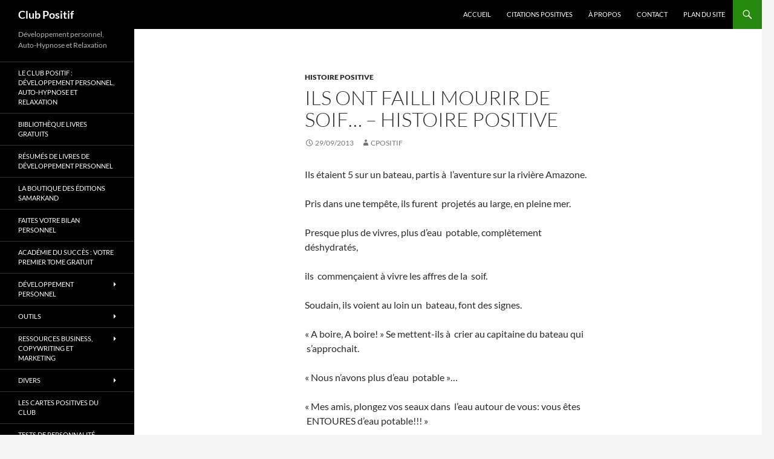

--- FILE ---
content_type: text/html; charset=UTF-8
request_url: https://cpositif.com/ils-ont-failli-mourir-de-soif-histoire-positive/
body_size: 9892
content:
<!DOCTYPE html>
<html lang="fr-FR">
<head>
	<meta charset="UTF-8">
	<meta name="viewport" content="width=device-width, initial-scale=1.0">
	<title>Ils ont failli mourir de soif&#8230;  &#8211; Histoire Positive | Club Positif</title>
	<link rel="profile" href="https://gmpg.org/xfn/11">
	<link rel="pingback" href="https://cpositif.com/xmlrpc.php">
	<meta name='robots' content='max-image-preview:large' />
	<style>img:is([sizes="auto" i], [sizes^="auto," i]) { contain-intrinsic-size: 3000px 1500px }</style>
	<link rel='dns-prefetch' href='//stats.wp.com' />
<link rel="alternate" type="application/rss+xml" title="Club Positif &raquo; Flux" href="https://cpositif.com/feed/" />
<link rel="alternate" type="application/rss+xml" title="Club Positif &raquo; Flux des commentaires" href="https://cpositif.com/comments/feed/" />
<script>
window._wpemojiSettings = {"baseUrl":"https:\/\/s.w.org\/images\/core\/emoji\/15.0.3\/72x72\/","ext":".png","svgUrl":"https:\/\/s.w.org\/images\/core\/emoji\/15.0.3\/svg\/","svgExt":".svg","source":{"concatemoji":"https:\/\/cpositif.com\/wp-includes\/js\/wp-emoji-release.min.js?ver=6.7.4"}};
/*! This file is auto-generated */
!function(i,n){var o,s,e;function c(e){try{var t={supportTests:e,timestamp:(new Date).valueOf()};sessionStorage.setItem(o,JSON.stringify(t))}catch(e){}}function p(e,t,n){e.clearRect(0,0,e.canvas.width,e.canvas.height),e.fillText(t,0,0);var t=new Uint32Array(e.getImageData(0,0,e.canvas.width,e.canvas.height).data),r=(e.clearRect(0,0,e.canvas.width,e.canvas.height),e.fillText(n,0,0),new Uint32Array(e.getImageData(0,0,e.canvas.width,e.canvas.height).data));return t.every(function(e,t){return e===r[t]})}function u(e,t,n){switch(t){case"flag":return n(e,"\ud83c\udff3\ufe0f\u200d\u26a7\ufe0f","\ud83c\udff3\ufe0f\u200b\u26a7\ufe0f")?!1:!n(e,"\ud83c\uddfa\ud83c\uddf3","\ud83c\uddfa\u200b\ud83c\uddf3")&&!n(e,"\ud83c\udff4\udb40\udc67\udb40\udc62\udb40\udc65\udb40\udc6e\udb40\udc67\udb40\udc7f","\ud83c\udff4\u200b\udb40\udc67\u200b\udb40\udc62\u200b\udb40\udc65\u200b\udb40\udc6e\u200b\udb40\udc67\u200b\udb40\udc7f");case"emoji":return!n(e,"\ud83d\udc26\u200d\u2b1b","\ud83d\udc26\u200b\u2b1b")}return!1}function f(e,t,n){var r="undefined"!=typeof WorkerGlobalScope&&self instanceof WorkerGlobalScope?new OffscreenCanvas(300,150):i.createElement("canvas"),a=r.getContext("2d",{willReadFrequently:!0}),o=(a.textBaseline="top",a.font="600 32px Arial",{});return e.forEach(function(e){o[e]=t(a,e,n)}),o}function t(e){var t=i.createElement("script");t.src=e,t.defer=!0,i.head.appendChild(t)}"undefined"!=typeof Promise&&(o="wpEmojiSettingsSupports",s=["flag","emoji"],n.supports={everything:!0,everythingExceptFlag:!0},e=new Promise(function(e){i.addEventListener("DOMContentLoaded",e,{once:!0})}),new Promise(function(t){var n=function(){try{var e=JSON.parse(sessionStorage.getItem(o));if("object"==typeof e&&"number"==typeof e.timestamp&&(new Date).valueOf()<e.timestamp+604800&&"object"==typeof e.supportTests)return e.supportTests}catch(e){}return null}();if(!n){if("undefined"!=typeof Worker&&"undefined"!=typeof OffscreenCanvas&&"undefined"!=typeof URL&&URL.createObjectURL&&"undefined"!=typeof Blob)try{var e="postMessage("+f.toString()+"("+[JSON.stringify(s),u.toString(),p.toString()].join(",")+"));",r=new Blob([e],{type:"text/javascript"}),a=new Worker(URL.createObjectURL(r),{name:"wpTestEmojiSupports"});return void(a.onmessage=function(e){c(n=e.data),a.terminate(),t(n)})}catch(e){}c(n=f(s,u,p))}t(n)}).then(function(e){for(var t in e)n.supports[t]=e[t],n.supports.everything=n.supports.everything&&n.supports[t],"flag"!==t&&(n.supports.everythingExceptFlag=n.supports.everythingExceptFlag&&n.supports[t]);n.supports.everythingExceptFlag=n.supports.everythingExceptFlag&&!n.supports.flag,n.DOMReady=!1,n.readyCallback=function(){n.DOMReady=!0}}).then(function(){return e}).then(function(){var e;n.supports.everything||(n.readyCallback(),(e=n.source||{}).concatemoji?t(e.concatemoji):e.wpemoji&&e.twemoji&&(t(e.twemoji),t(e.wpemoji)))}))}((window,document),window._wpemojiSettings);
</script>
<link rel='stylesheet' id='twentyfourteen-jetpack-css' href='https://cpositif.com/wp-content/plugins/jetpack/modules/theme-tools/compat/twentyfourteen.css?ver=15.3.1' media='all' />
<link rel='stylesheet' id='jetpack_related-posts-css' href='https://cpositif.com/wp-content/plugins/jetpack/modules/related-posts/related-posts.css?ver=20240116' media='all' />
<style id='wp-emoji-styles-inline-css'>

	img.wp-smiley, img.emoji {
		display: inline !important;
		border: none !important;
		box-shadow: none !important;
		height: 1em !important;
		width: 1em !important;
		margin: 0 0.07em !important;
		vertical-align: -0.1em !important;
		background: none !important;
		padding: 0 !important;
	}
</style>
<link rel='stylesheet' id='wp-block-library-css' href='https://cpositif.com/wp-includes/css/dist/block-library/style.min.css?ver=6.7.4' media='all' />
<style id='wp-block-library-theme-inline-css'>
.wp-block-audio :where(figcaption){color:#555;font-size:13px;text-align:center}.is-dark-theme .wp-block-audio :where(figcaption){color:#ffffffa6}.wp-block-audio{margin:0 0 1em}.wp-block-code{border:1px solid #ccc;border-radius:4px;font-family:Menlo,Consolas,monaco,monospace;padding:.8em 1em}.wp-block-embed :where(figcaption){color:#555;font-size:13px;text-align:center}.is-dark-theme .wp-block-embed :where(figcaption){color:#ffffffa6}.wp-block-embed{margin:0 0 1em}.blocks-gallery-caption{color:#555;font-size:13px;text-align:center}.is-dark-theme .blocks-gallery-caption{color:#ffffffa6}:root :where(.wp-block-image figcaption){color:#555;font-size:13px;text-align:center}.is-dark-theme :root :where(.wp-block-image figcaption){color:#ffffffa6}.wp-block-image{margin:0 0 1em}.wp-block-pullquote{border-bottom:4px solid;border-top:4px solid;color:currentColor;margin-bottom:1.75em}.wp-block-pullquote cite,.wp-block-pullquote footer,.wp-block-pullquote__citation{color:currentColor;font-size:.8125em;font-style:normal;text-transform:uppercase}.wp-block-quote{border-left:.25em solid;margin:0 0 1.75em;padding-left:1em}.wp-block-quote cite,.wp-block-quote footer{color:currentColor;font-size:.8125em;font-style:normal;position:relative}.wp-block-quote:where(.has-text-align-right){border-left:none;border-right:.25em solid;padding-left:0;padding-right:1em}.wp-block-quote:where(.has-text-align-center){border:none;padding-left:0}.wp-block-quote.is-large,.wp-block-quote.is-style-large,.wp-block-quote:where(.is-style-plain){border:none}.wp-block-search .wp-block-search__label{font-weight:700}.wp-block-search__button{border:1px solid #ccc;padding:.375em .625em}:where(.wp-block-group.has-background){padding:1.25em 2.375em}.wp-block-separator.has-css-opacity{opacity:.4}.wp-block-separator{border:none;border-bottom:2px solid;margin-left:auto;margin-right:auto}.wp-block-separator.has-alpha-channel-opacity{opacity:1}.wp-block-separator:not(.is-style-wide):not(.is-style-dots){width:100px}.wp-block-separator.has-background:not(.is-style-dots){border-bottom:none;height:1px}.wp-block-separator.has-background:not(.is-style-wide):not(.is-style-dots){height:2px}.wp-block-table{margin:0 0 1em}.wp-block-table td,.wp-block-table th{word-break:normal}.wp-block-table :where(figcaption){color:#555;font-size:13px;text-align:center}.is-dark-theme .wp-block-table :where(figcaption){color:#ffffffa6}.wp-block-video :where(figcaption){color:#555;font-size:13px;text-align:center}.is-dark-theme .wp-block-video :where(figcaption){color:#ffffffa6}.wp-block-video{margin:0 0 1em}:root :where(.wp-block-template-part.has-background){margin-bottom:0;margin-top:0;padding:1.25em 2.375em}
</style>
<link rel='stylesheet' id='mediaelement-css' href='https://cpositif.com/wp-includes/js/mediaelement/mediaelementplayer-legacy.min.css?ver=4.2.17' media='all' />
<link rel='stylesheet' id='wp-mediaelement-css' href='https://cpositif.com/wp-includes/js/mediaelement/wp-mediaelement.min.css?ver=6.7.4' media='all' />
<style id='jetpack-sharing-buttons-style-inline-css'>
.jetpack-sharing-buttons__services-list{display:flex;flex-direction:row;flex-wrap:wrap;gap:0;list-style-type:none;margin:5px;padding:0}.jetpack-sharing-buttons__services-list.has-small-icon-size{font-size:12px}.jetpack-sharing-buttons__services-list.has-normal-icon-size{font-size:16px}.jetpack-sharing-buttons__services-list.has-large-icon-size{font-size:24px}.jetpack-sharing-buttons__services-list.has-huge-icon-size{font-size:36px}@media print{.jetpack-sharing-buttons__services-list{display:none!important}}.editor-styles-wrapper .wp-block-jetpack-sharing-buttons{gap:0;padding-inline-start:0}ul.jetpack-sharing-buttons__services-list.has-background{padding:1.25em 2.375em}
</style>
<style id='classic-theme-styles-inline-css'>
/*! This file is auto-generated */
.wp-block-button__link{color:#fff;background-color:#32373c;border-radius:9999px;box-shadow:none;text-decoration:none;padding:calc(.667em + 2px) calc(1.333em + 2px);font-size:1.125em}.wp-block-file__button{background:#32373c;color:#fff;text-decoration:none}
</style>
<style id='global-styles-inline-css'>
:root{--wp--preset--aspect-ratio--square: 1;--wp--preset--aspect-ratio--4-3: 4/3;--wp--preset--aspect-ratio--3-4: 3/4;--wp--preset--aspect-ratio--3-2: 3/2;--wp--preset--aspect-ratio--2-3: 2/3;--wp--preset--aspect-ratio--16-9: 16/9;--wp--preset--aspect-ratio--9-16: 9/16;--wp--preset--color--black: #000;--wp--preset--color--cyan-bluish-gray: #abb8c3;--wp--preset--color--white: #fff;--wp--preset--color--pale-pink: #f78da7;--wp--preset--color--vivid-red: #cf2e2e;--wp--preset--color--luminous-vivid-orange: #ff6900;--wp--preset--color--luminous-vivid-amber: #fcb900;--wp--preset--color--light-green-cyan: #7bdcb5;--wp--preset--color--vivid-green-cyan: #00d084;--wp--preset--color--pale-cyan-blue: #8ed1fc;--wp--preset--color--vivid-cyan-blue: #0693e3;--wp--preset--color--vivid-purple: #9b51e0;--wp--preset--color--green: #24890d;--wp--preset--color--dark-gray: #2b2b2b;--wp--preset--color--medium-gray: #767676;--wp--preset--color--light-gray: #f5f5f5;--wp--preset--gradient--vivid-cyan-blue-to-vivid-purple: linear-gradient(135deg,rgba(6,147,227,1) 0%,rgb(155,81,224) 100%);--wp--preset--gradient--light-green-cyan-to-vivid-green-cyan: linear-gradient(135deg,rgb(122,220,180) 0%,rgb(0,208,130) 100%);--wp--preset--gradient--luminous-vivid-amber-to-luminous-vivid-orange: linear-gradient(135deg,rgba(252,185,0,1) 0%,rgba(255,105,0,1) 100%);--wp--preset--gradient--luminous-vivid-orange-to-vivid-red: linear-gradient(135deg,rgba(255,105,0,1) 0%,rgb(207,46,46) 100%);--wp--preset--gradient--very-light-gray-to-cyan-bluish-gray: linear-gradient(135deg,rgb(238,238,238) 0%,rgb(169,184,195) 100%);--wp--preset--gradient--cool-to-warm-spectrum: linear-gradient(135deg,rgb(74,234,220) 0%,rgb(151,120,209) 20%,rgb(207,42,186) 40%,rgb(238,44,130) 60%,rgb(251,105,98) 80%,rgb(254,248,76) 100%);--wp--preset--gradient--blush-light-purple: linear-gradient(135deg,rgb(255,206,236) 0%,rgb(152,150,240) 100%);--wp--preset--gradient--blush-bordeaux: linear-gradient(135deg,rgb(254,205,165) 0%,rgb(254,45,45) 50%,rgb(107,0,62) 100%);--wp--preset--gradient--luminous-dusk: linear-gradient(135deg,rgb(255,203,112) 0%,rgb(199,81,192) 50%,rgb(65,88,208) 100%);--wp--preset--gradient--pale-ocean: linear-gradient(135deg,rgb(255,245,203) 0%,rgb(182,227,212) 50%,rgb(51,167,181) 100%);--wp--preset--gradient--electric-grass: linear-gradient(135deg,rgb(202,248,128) 0%,rgb(113,206,126) 100%);--wp--preset--gradient--midnight: linear-gradient(135deg,rgb(2,3,129) 0%,rgb(40,116,252) 100%);--wp--preset--font-size--small: 13px;--wp--preset--font-size--medium: 20px;--wp--preset--font-size--large: 36px;--wp--preset--font-size--x-large: 42px;--wp--preset--spacing--20: 0.44rem;--wp--preset--spacing--30: 0.67rem;--wp--preset--spacing--40: 1rem;--wp--preset--spacing--50: 1.5rem;--wp--preset--spacing--60: 2.25rem;--wp--preset--spacing--70: 3.38rem;--wp--preset--spacing--80: 5.06rem;--wp--preset--shadow--natural: 6px 6px 9px rgba(0, 0, 0, 0.2);--wp--preset--shadow--deep: 12px 12px 50px rgba(0, 0, 0, 0.4);--wp--preset--shadow--sharp: 6px 6px 0px rgba(0, 0, 0, 0.2);--wp--preset--shadow--outlined: 6px 6px 0px -3px rgba(255, 255, 255, 1), 6px 6px rgba(0, 0, 0, 1);--wp--preset--shadow--crisp: 6px 6px 0px rgba(0, 0, 0, 1);}:where(.is-layout-flex){gap: 0.5em;}:where(.is-layout-grid){gap: 0.5em;}body .is-layout-flex{display: flex;}.is-layout-flex{flex-wrap: wrap;align-items: center;}.is-layout-flex > :is(*, div){margin: 0;}body .is-layout-grid{display: grid;}.is-layout-grid > :is(*, div){margin: 0;}:where(.wp-block-columns.is-layout-flex){gap: 2em;}:where(.wp-block-columns.is-layout-grid){gap: 2em;}:where(.wp-block-post-template.is-layout-flex){gap: 1.25em;}:where(.wp-block-post-template.is-layout-grid){gap: 1.25em;}.has-black-color{color: var(--wp--preset--color--black) !important;}.has-cyan-bluish-gray-color{color: var(--wp--preset--color--cyan-bluish-gray) !important;}.has-white-color{color: var(--wp--preset--color--white) !important;}.has-pale-pink-color{color: var(--wp--preset--color--pale-pink) !important;}.has-vivid-red-color{color: var(--wp--preset--color--vivid-red) !important;}.has-luminous-vivid-orange-color{color: var(--wp--preset--color--luminous-vivid-orange) !important;}.has-luminous-vivid-amber-color{color: var(--wp--preset--color--luminous-vivid-amber) !important;}.has-light-green-cyan-color{color: var(--wp--preset--color--light-green-cyan) !important;}.has-vivid-green-cyan-color{color: var(--wp--preset--color--vivid-green-cyan) !important;}.has-pale-cyan-blue-color{color: var(--wp--preset--color--pale-cyan-blue) !important;}.has-vivid-cyan-blue-color{color: var(--wp--preset--color--vivid-cyan-blue) !important;}.has-vivid-purple-color{color: var(--wp--preset--color--vivid-purple) !important;}.has-black-background-color{background-color: var(--wp--preset--color--black) !important;}.has-cyan-bluish-gray-background-color{background-color: var(--wp--preset--color--cyan-bluish-gray) !important;}.has-white-background-color{background-color: var(--wp--preset--color--white) !important;}.has-pale-pink-background-color{background-color: var(--wp--preset--color--pale-pink) !important;}.has-vivid-red-background-color{background-color: var(--wp--preset--color--vivid-red) !important;}.has-luminous-vivid-orange-background-color{background-color: var(--wp--preset--color--luminous-vivid-orange) !important;}.has-luminous-vivid-amber-background-color{background-color: var(--wp--preset--color--luminous-vivid-amber) !important;}.has-light-green-cyan-background-color{background-color: var(--wp--preset--color--light-green-cyan) !important;}.has-vivid-green-cyan-background-color{background-color: var(--wp--preset--color--vivid-green-cyan) !important;}.has-pale-cyan-blue-background-color{background-color: var(--wp--preset--color--pale-cyan-blue) !important;}.has-vivid-cyan-blue-background-color{background-color: var(--wp--preset--color--vivid-cyan-blue) !important;}.has-vivid-purple-background-color{background-color: var(--wp--preset--color--vivid-purple) !important;}.has-black-border-color{border-color: var(--wp--preset--color--black) !important;}.has-cyan-bluish-gray-border-color{border-color: var(--wp--preset--color--cyan-bluish-gray) !important;}.has-white-border-color{border-color: var(--wp--preset--color--white) !important;}.has-pale-pink-border-color{border-color: var(--wp--preset--color--pale-pink) !important;}.has-vivid-red-border-color{border-color: var(--wp--preset--color--vivid-red) !important;}.has-luminous-vivid-orange-border-color{border-color: var(--wp--preset--color--luminous-vivid-orange) !important;}.has-luminous-vivid-amber-border-color{border-color: var(--wp--preset--color--luminous-vivid-amber) !important;}.has-light-green-cyan-border-color{border-color: var(--wp--preset--color--light-green-cyan) !important;}.has-vivid-green-cyan-border-color{border-color: var(--wp--preset--color--vivid-green-cyan) !important;}.has-pale-cyan-blue-border-color{border-color: var(--wp--preset--color--pale-cyan-blue) !important;}.has-vivid-cyan-blue-border-color{border-color: var(--wp--preset--color--vivid-cyan-blue) !important;}.has-vivid-purple-border-color{border-color: var(--wp--preset--color--vivid-purple) !important;}.has-vivid-cyan-blue-to-vivid-purple-gradient-background{background: var(--wp--preset--gradient--vivid-cyan-blue-to-vivid-purple) !important;}.has-light-green-cyan-to-vivid-green-cyan-gradient-background{background: var(--wp--preset--gradient--light-green-cyan-to-vivid-green-cyan) !important;}.has-luminous-vivid-amber-to-luminous-vivid-orange-gradient-background{background: var(--wp--preset--gradient--luminous-vivid-amber-to-luminous-vivid-orange) !important;}.has-luminous-vivid-orange-to-vivid-red-gradient-background{background: var(--wp--preset--gradient--luminous-vivid-orange-to-vivid-red) !important;}.has-very-light-gray-to-cyan-bluish-gray-gradient-background{background: var(--wp--preset--gradient--very-light-gray-to-cyan-bluish-gray) !important;}.has-cool-to-warm-spectrum-gradient-background{background: var(--wp--preset--gradient--cool-to-warm-spectrum) !important;}.has-blush-light-purple-gradient-background{background: var(--wp--preset--gradient--blush-light-purple) !important;}.has-blush-bordeaux-gradient-background{background: var(--wp--preset--gradient--blush-bordeaux) !important;}.has-luminous-dusk-gradient-background{background: var(--wp--preset--gradient--luminous-dusk) !important;}.has-pale-ocean-gradient-background{background: var(--wp--preset--gradient--pale-ocean) !important;}.has-electric-grass-gradient-background{background: var(--wp--preset--gradient--electric-grass) !important;}.has-midnight-gradient-background{background: var(--wp--preset--gradient--midnight) !important;}.has-small-font-size{font-size: var(--wp--preset--font-size--small) !important;}.has-medium-font-size{font-size: var(--wp--preset--font-size--medium) !important;}.has-large-font-size{font-size: var(--wp--preset--font-size--large) !important;}.has-x-large-font-size{font-size: var(--wp--preset--font-size--x-large) !important;}
:where(.wp-block-post-template.is-layout-flex){gap: 1.25em;}:where(.wp-block-post-template.is-layout-grid){gap: 1.25em;}
:where(.wp-block-columns.is-layout-flex){gap: 2em;}:where(.wp-block-columns.is-layout-grid){gap: 2em;}
:root :where(.wp-block-pullquote){font-size: 1.5em;line-height: 1.6;}
</style>
<link rel='stylesheet' id='ecards-css' href='https://cpositif.com/wp-content/plugins/ecards/css/vintage.css?ver=6.7.4' media='all' />
<link rel='stylesheet' id='twentyfourteen-lato-css' href='https://cpositif.com/wp-content/themes/twentyfourteen/fonts/font-lato.css?ver=20230328' media='all' />
<link rel='stylesheet' id='genericons-css' href='https://cpositif.com/wp-content/plugins/jetpack/_inc/genericons/genericons/genericons.css?ver=3.1' media='all' />
<link rel='stylesheet' id='twentyfourteen-style-css' href='https://cpositif.com/wp-content/themes/twentyfourteen/style.css?ver=20251202' media='all' />
<link rel='stylesheet' id='twentyfourteen-block-style-css' href='https://cpositif.com/wp-content/themes/twentyfourteen/css/blocks.css?ver=20250715' media='all' />
<script id="jetpack_related-posts-js-extra">
var related_posts_js_options = {"post_heading":"h4"};
</script>
<script src="https://cpositif.com/wp-content/plugins/jetpack/_inc/build/related-posts/related-posts.min.js?ver=20240116" id="jetpack_related-posts-js"></script>
<script src="https://cpositif.com/wp-includes/js/jquery/jquery.min.js?ver=3.7.1" id="jquery-core-js"></script>
<script src="https://cpositif.com/wp-includes/js/jquery/jquery-migrate.min.js?ver=3.4.1" id="jquery-migrate-js"></script>
<script src="https://cpositif.com/wp-content/themes/twentyfourteen/js/functions.js?ver=20250729" id="twentyfourteen-script-js" defer data-wp-strategy="defer"></script>
<link rel="https://api.w.org/" href="https://cpositif.com/wp-json/" /><link rel="alternate" title="JSON" type="application/json" href="https://cpositif.com/wp-json/wp/v2/posts/114" /><link rel="EditURI" type="application/rsd+xml" title="RSD" href="https://cpositif.com/xmlrpc.php?rsd" />
<meta name="generator" content="WordPress 6.7.4" />
<link rel="canonical" href="https://cpositif.com/ils-ont-failli-mourir-de-soif-histoire-positive/" />
<link rel='shortlink' href='https://cpositif.com/?p=114' />
<link rel="alternate" title="oEmbed (JSON)" type="application/json+oembed" href="https://cpositif.com/wp-json/oembed/1.0/embed?url=https%3A%2F%2Fcpositif.com%2Fils-ont-failli-mourir-de-soif-histoire-positive%2F" />
<link rel="alternate" title="oEmbed (XML)" type="text/xml+oembed" href="https://cpositif.com/wp-json/oembed/1.0/embed?url=https%3A%2F%2Fcpositif.com%2Fils-ont-failli-mourir-de-soif-histoire-positive%2F&#038;format=xml" />
	<style>img#wpstats{display:none}</style>
		<style>.recentcomments a{display:inline !important;padding:0 !important;margin:0 !important;}</style><link rel="icon" href="https://cpositif.com/wp-content/uploads/2020/10/cropped-favicon2020-32x32.png" sizes="32x32" />
<link rel="icon" href="https://cpositif.com/wp-content/uploads/2020/10/cropped-favicon2020-192x192.png" sizes="192x192" />
<link rel="apple-touch-icon" href="https://cpositif.com/wp-content/uploads/2020/10/cropped-favicon2020-180x180.png" />
<meta name="msapplication-TileImage" content="https://cpositif.com/wp-content/uploads/2020/10/cropped-favicon2020-270x270.png" />
</head>

<body class="post-template-default single single-post postid-114 single-format-standard wp-embed-responsive masthead-fixed full-width singular">
<a class="screen-reader-text skip-link" href="#content">
	Aller au contenu</a>
<div id="page" class="hfeed site">
		
	<header id="masthead" class="site-header">
		<div class="header-main">
							<h1 class="site-title"><a href="https://cpositif.com/" rel="home" >Club Positif</a></h1>
			
			<div class="search-toggle">
				<a href="#search-container" class="screen-reader-text" aria-expanded="false" aria-controls="search-container">
					Recherche				</a>
			</div>

			<nav id="primary-navigation" class="site-navigation primary-navigation">
				<button class="menu-toggle">Menu principal</button>
				<div class="menu-menu-1-container"><ul id="primary-menu" class="nav-menu"><li id="menu-item-10" class="menu-item menu-item-type-custom menu-item-object-custom menu-item-home menu-item-10"><a href="https://cpositif.com">Accueil</a></li>
<li id="menu-item-9" class="menu-item menu-item-type-taxonomy menu-item-object-category menu-item-9"><a href="https://cpositif.com/category/blog/citations-positives/">Citations Positives</a></li>
<li id="menu-item-539079" class="menu-item menu-item-type-post_type menu-item-object-page menu-item-539079"><a href="https://cpositif.com/about/">À Propos</a></li>
<li id="menu-item-539040" class="menu-item menu-item-type-post_type menu-item-object-page menu-item-539040"><a href="https://cpositif.com/contact/">Contact</a></li>
<li id="menu-item-539039" class="menu-item menu-item-type-post_type menu-item-object-page menu-item-539039"><a href="https://cpositif.com/plan-du-blog/">Plan Du Site</a></li>
</ul></div>			</nav>
		</div>

		<div id="search-container" class="search-box-wrapper hide">
			<div class="search-box">
				<form role="search" method="get" class="search-form" action="https://cpositif.com/">
				<label>
					<span class="screen-reader-text">Rechercher :</span>
					<input type="search" class="search-field" placeholder="Rechercher…" value="" name="s" />
				</label>
				<input type="submit" class="search-submit" value="Rechercher" />
			</form>			</div>
		</div>
	</header><!-- #masthead -->

	<div id="main" class="site-main">

	<div id="primary" class="content-area">
		<div id="content" class="site-content" role="main">
			
<article id="post-114" class="post-114 post type-post status-publish format-standard hentry category-histoire-positive">
	
	<header class="entry-header">
				<div class="entry-meta">
			<span class="cat-links"><a href="https://cpositif.com/category/blog/histoire-positive/" rel="category tag">Histoire Positive</a></span>
		</div>
			<h1 class="entry-title">Ils ont failli mourir de soif&#8230;  &#8211; Histoire Positive</h1>
		<div class="entry-meta">
			<span class="entry-date"><a href="https://cpositif.com/ils-ont-failli-mourir-de-soif-histoire-positive/" rel="bookmark"><time class="entry-date" datetime="2013-09-29T10:12:36+01:00">29/09/2013</time></a></span> <span class="byline"><span class="author vcard"><a class="url fn n" href="https://cpositif.com/author/cpositif/" rel="author">cpositif</a></span></span>		</div><!-- .entry-meta -->
	</header><!-- .entry-header -->

		<div class="entry-content">
		<p>Ils étaient 5 sur un bateau, partis à  l&rsquo;aventure sur la rivière Amazone.</p>
<p>Pris dans une tempête, ils furent  projetés au large, en pleine mer.</p>
<p>Presque plus de vivres, plus d&rsquo;eau  potable, complètement déshydratés,</p>
<p>ils  commençaient à vivre les affres de la  soif.</p>
<p>Soudain, ils voient au loin un  bateau, font des signes.</p>
<p>« A boire, A boire! » Se mettent-ils à  crier au capitaine du bateau qui  s&rsquo;approchait.</p>
<p>« Nous n&rsquo;avons plus d&rsquo;eau  potable »&#8230;</p>
<p>« Mes amis, plongez vos seaux dans  l&rsquo;eau autour de vous: vous êtes  ENTOURES d&rsquo;eau potable!!! »</p>
<p>Ils ne savsient pas que la rivière  Amazone est un fleuve si puissant que  son eau douce</p>
<p>s&rsquo;étend sur des dizaines  de kilomètres dans la mer&#8230;</p>
<p>Nous sommes tous comme ces naufragés.  « De l&rsquo;argent, de la prospérité,  donnez-nous des idées pour nous  enrichir!!! »</p>
<p>« Mes amis, plongez vos regards dans  ce qui vous entoure: vous êtes ENTOURES</p>
<p>d&rsquo;opportunités et de richesses que vous  ne voyez pas ».</p>
<p>Un homme voit de la salade à laver,  le travail pénible que cela donne.</p>
<p>Un  autre y voit l&rsquo;idée de livrer de la  salade déjà lavée et préparée.</p>
<p>Un autre se plaint d&rsquo;avoir à laver  ses vitres. Son voisin y voit une idée  d&rsquo;affaire.</p>
<p>Chaque problème porte en lui une idée  de richesse.</p>
<p>Il suffit de chausser les lunettes de  la prospérité au lieu de chausser  celles du manque.</p>
<p>&nbsp;</p>
<p>Si vous souhaitez recevoir directement des livres gratuits sur le développement personnel cliquez ici</p>

<div id='jp-relatedposts' class='jp-relatedposts' >
	<h3 class="jp-relatedposts-headline"><em>Similaire</em></h3>
</div>	</div><!-- .entry-content -->
	
	</article><!-- #post-114 -->
		<nav class="navigation post-navigation">
		<h1 class="screen-reader-text">
			Navigation des articles		</h1>
		<div class="nav-links">
			<a href="https://cpositif.com/lhomme-qui-a-lu-son-epitaphe/" rel="prev"><span class="meta-nav">Article précédent</span>L&rsquo;homme qui a lu son épitaphe</a><a href="https://cpositif.com/quelle-est-la-plus-grande-richesse-histoire-positive/" rel="next"><span class="meta-nav">Article suivant</span>Quelle est la plus grande richesse    &#8211; Histoire positive</a>			</div><!-- .nav-links -->
		</nav><!-- .navigation -->
				</div><!-- #content -->
	</div><!-- #primary -->

<div id="secondary">
		<h2 class="site-description">Développement personnel, Auto-Hypnose et Relaxation</h2>
	
		<nav class="navigation site-navigation secondary-navigation">
		<div class="menu-leftmenu-container"><ul id="menu-leftmenu" class="menu"><li id="menu-item-539042" class="menu-item menu-item-type-post_type menu-item-object-page menu-item-home menu-item-539042"><a href="https://cpositif.com/">Le Club Positif : développement personnel, auto-hypnose et relaxation</a></li>
<li id="menu-item-538632" class="menu-item menu-item-type-post_type menu-item-object-page menu-item-538632"><a href="https://cpositif.com/bibliotheque-livres-gratuits/">Bibliothèque livres gratuits</a></li>
<li id="menu-item-541694" class="menu-item menu-item-type-post_type menu-item-object-page menu-item-541694"><a href="https://cpositif.com/resumes-et-commentaires-de-livres-de-developpement-personnel/">Résumés de livres de développement personnel</a></li>
<li id="menu-item-539075" class="menu-item menu-item-type-custom menu-item-object-custom menu-item-539075"><a href="https://editions-samarkand.com">La Boutique des éditions Samarkand</a></li>
<li id="menu-item-538643" class="menu-item menu-item-type-post_type menu-item-object-page menu-item-538643"><a href="https://cpositif.com/bilan-personnel/">Faites votre Bilan Personnel</a></li>
<li id="menu-item-540559" class="menu-item menu-item-type-post_type menu-item-object-page menu-item-540559"><a href="https://cpositif.com/academie-du-succes-votre-premier-tome-gratuit/">Académie du succès : votre premier tome gratuit</a></li>
<li id="menu-item-11" class="menu-item menu-item-type-taxonomy menu-item-object-category current-post-ancestor menu-item-has-children menu-item-11"><a href="https://cpositif.com/category/blog/">Développement personnel</a>
<ul class="sub-menu">
	<li id="menu-item-541571" class="menu-item menu-item-type-taxonomy menu-item-object-category menu-item-541571"><a href="https://cpositif.com/category/blog/auto-hypnose/">Auto-hypnose</a></li>
	<li id="menu-item-540765" class="menu-item menu-item-type-taxonomy menu-item-object-category menu-item-540765"><a href="https://cpositif.com/category/blog/argent/">Argent</a></li>
	<li id="menu-item-540766" class="menu-item menu-item-type-taxonomy menu-item-object-category menu-item-540766"><a href="https://cpositif.com/category/blog/confiance-en-soi/">Confiance en soi</a></li>
	<li id="menu-item-541830" class="menu-item menu-item-type-taxonomy menu-item-object-category menu-item-541830"><a href="https://cpositif.com/category/blog/objectifs/">Objectifs</a></li>
	<li id="menu-item-541572" class="menu-item menu-item-type-taxonomy menu-item-object-category menu-item-541572"><a href="https://cpositif.com/category/blog/stress-et-anxiete/">Stress et anxiété</a></li>
	<li id="menu-item-540767" class="menu-item menu-item-type-taxonomy menu-item-object-category menu-item-540767"><a href="https://cpositif.com/category/blog/mieux-communiquer/">Mieux communiquer</a></li>
	<li id="menu-item-13" class="menu-item menu-item-type-taxonomy menu-item-object-category menu-item-13"><a href="https://cpositif.com/category/blog/ebook-de-developpement-personnel/">Ebook de Développement Personnel</a></li>
	<li id="menu-item-15" class="menu-item menu-item-type-taxonomy menu-item-object-category current-post-ancestor current-menu-parent current-post-parent menu-item-15"><a href="https://cpositif.com/category/blog/histoire-positive/">Histoire Positive</a></li>
</ul>
</li>
<li id="menu-item-538624" class="menu-item menu-item-type-post_type menu-item-object-page menu-item-has-children menu-item-538624"><a href="https://cpositif.com/outils/">Outils</a>
<ul class="sub-menu">
	<li id="menu-item-540338" class="menu-item menu-item-type-post_type menu-item-object-page menu-item-540338"><a href="https://cpositif.com/introduction-a-lauto-hypnose/">Introduction à l’auto-hypnose</a></li>
	<li id="menu-item-538627" class="menu-item menu-item-type-post_type menu-item-object-page menu-item-538627"><a href="https://cpositif.com/outils/methode-de-relaxation-alpha/">Méthode de relaxation Alpha</a></li>
	<li id="menu-item-538625" class="menu-item menu-item-type-post_type menu-item-object-page menu-item-has-children menu-item-538625"><a href="https://cpositif.com/outils/formule-complete-de-coue/">Formule complète de Coué</a>
	<ul class="sub-menu">
		<li id="menu-item-538640" class="menu-item menu-item-type-post_type menu-item-object-page menu-item-538640"><a href="https://cpositif.com/outils/formule-complete-de-coue/audio-de-la-formule-complete-de-coue/">Audio de la formule complète de Coué</a></li>
	</ul>
</li>
	<li id="menu-item-538626" class="menu-item menu-item-type-post_type menu-item-object-page menu-item-538626"><a href="https://cpositif.com/outils/le-prophete-khalil-gibran/">Le Prophète — Khalil Gibran</a></li>
	<li id="menu-item-540244" class="menu-item menu-item-type-post_type menu-item-object-page menu-item-540244"><a href="https://cpositif.com/la-methode-simple-pour-atteindre-vos-objectifs/">La Méthode simple pour atteindre vos objectifs</a></li>
	<li id="menu-item-538634" class="menu-item menu-item-type-post_type menu-item-object-page menu-item-538634"><a href="https://cpositif.com/outils/la-methode-vittoz/">La Méthode Vittoz</a></li>
	<li id="menu-item-538628" class="menu-item menu-item-type-post_type menu-item-object-page menu-item-538628"><a href="https://cpositif.com/outils/vous-souvenir-de-vos-reves/">Vous souvenir de vos rêves</a></li>
</ul>
</li>
<li id="menu-item-541728" class="menu-item menu-item-type-post_type menu-item-object-page menu-item-has-children menu-item-541728"><a href="https://cpositif.com/les-ressources-business-copywriting-et-marketing/">Ressources business, copywriting et marketing</a>
<ul class="sub-menu">
	<li id="menu-item-540184" class="menu-item menu-item-type-post_type menu-item-object-page menu-item-540184"><a href="https://cpositif.com/cours-de-copywriting/">Cours de Copywriting</a></li>
	<li id="menu-item-541772" class="menu-item menu-item-type-custom menu-item-object-custom menu-item-541772"><a href="https://cpositif.com/s/pub">Cours de publicité</a></li>
	<li id="menu-item-541773" class="menu-item menu-item-type-post_type menu-item-object-page menu-item-541773"><a href="https://cpositif.com/les-ressources-business-copywriting-et-marketing/comment-commencer-son-business-sur-internet/">Devenir infopreneur</a></li>
	<li id="menu-item-541724" class="menu-item menu-item-type-custom menu-item-object-custom menu-item-541724"><a href="https://cpositif.com/communicateurs-efficaces">Newsletter Communicateurs Efficaces</a></li>
</ul>
</li>
<li id="menu-item-539055" class="menu-item menu-item-type-post_type menu-item-object-page menu-item-has-children menu-item-539055"><a href="https://cpositif.com/divers/">Divers</a>
<ul class="sub-menu">
	<li id="menu-item-539056" class="menu-item menu-item-type-post_type menu-item-object-page menu-item-539056"><a href="https://cpositif.com/divers/questions-frequentes/">Questions Fréquentes</a></li>
	<li id="menu-item-539057" class="menu-item menu-item-type-post_type menu-item-object-page menu-item-539057"><a href="https://cpositif.com/about/un-mot-de-christian-godefroy/">Un mot de Christian Godefroy</a></li>
</ul>
</li>
<li id="menu-item-539086" class="menu-item menu-item-type-post_type menu-item-object-page menu-item-539086"><a href="https://cpositif.com/les-cartes-positives-du-club/">Les cartes positives du Club</a></li>
<li id="menu-item-538639" class="menu-item menu-item-type-post_type menu-item-object-page menu-item-538639"><a href="https://cpositif.com/tests-quiz/">Tests de personnalité</a></li>
<li id="menu-item-538630" class="menu-item menu-item-type-post_type menu-item-object-page menu-item-538630"><a href="https://cpositif.com/inscription-au-club/">Inscrivez vous</a></li>
<li id="menu-item-540582" class="menu-item menu-item-type-post_type menu-item-object-page menu-item-540582"><a href="https://cpositif.com/liste-detaillee-des-pages-du-site/">Liste détaillée des pages du site</a></li>
<li id="menu-item-538031" class="menu-item menu-item-type-post_type menu-item-object-page menu-item-538031"><a href="https://cpositif.com/mentions-legales/">Mentions Légales</a></li>
</ul></div>	</nav>
	
		<div id="primary-sidebar" class="primary-sidebar widget-area" role="complementary">
		<aside id="mg_qt_widget_random_quote-2" class="widget mg_qt_widget_random_quote">		<blockquote class="mg_qt_quote">
			<p>Toutes les richesses accumulées ont à leur source une idée</p>
					</blockquote>
	</aside><aside id="search-2" class="widget widget_search"><form role="search" method="get" class="search-form" action="https://cpositif.com/">
				<label>
					<span class="screen-reader-text">Rechercher :</span>
					<input type="search" class="search-field" placeholder="Rechercher…" value="" name="s" />
				</label>
				<input type="submit" class="search-submit" value="Rechercher" />
			</form></aside>
		<aside id="recent-posts-2" class="widget widget_recent_entries">
		<h1 class="widget-title">Articles récents</h1><nav aria-label="Articles récents">
		<ul>
											<li>
					<a href="https://cpositif.com/comment-le-developpement-personnel-peut-vous-aider-a-atteindre-vos-objectifs-en-accord-avec-vos-valeurs/">Comment le développement personnel peut vous aider à atteindre vos objectifs en accord avec vos valeurs</a>
									</li>
											<li>
					<a href="https://cpositif.com/comment-utiliser-le-developpement-personnel-pour-ameliorer-son-bien-etre/">Comment utiliser le développement personnel pour améliorer son bien-être</a>
									</li>
											<li>
					<a href="https://cpositif.com/creer-des-affirmations-puissantes-pour-renforcer-la-confiance-en-soi/">Créer des Affirmations Puissantes pour Renforcer la Confiance en Soi</a>
									</li>
											<li>
					<a href="https://cpositif.com/le-storytelling-en-copywriting-transformer-des-mots-en-emotions/">Le storytelling en copywriting : transformer des mots en émotions</a>
									</li>
											<li>
					<a href="https://cpositif.com/arreter-de-fumer-avec-lauto-hypnose/">Arrêter de fumer avec l&rsquo;auto-hypnose</a>
									</li>
					</ul>

		</nav></aside><aside id="recent-comments-2" class="widget widget_recent_comments"><h1 class="widget-title">Commentaires récents</h1><nav aria-label="Commentaires récents"><ul id="recentcomments"><li class="recentcomments"><span class="comment-author-link">Kompaoré</span> dans <a href="https://cpositif.com/academie-du-succes-votre-premier-tome-gratuit/#comment-20222">Académie du succès : votre premier tome gratuit</a></li><li class="recentcomments"><span class="comment-author-link">Kompaoré</span> dans <a href="https://cpositif.com/academie-du-succes-votre-premier-tome-gratuit/#comment-20021">Académie du succès : votre premier tome gratuit</a></li><li class="recentcomments"><span class="comment-author-link">Banam'ART, L'Homme de l'ART</span> dans <a href="https://cpositif.com/academie-du-succes-votre-premier-tome-gratuit/#comment-19697">Académie du succès : votre premier tome gratuit</a></li><li class="recentcomments"><span class="comment-author-link">DOTCHAMOU</span> dans <a href="https://cpositif.com/academie-du-succes-votre-premier-tome-gratuit/#comment-19671">Académie du succès : votre premier tome gratuit</a></li><li class="recentcomments"><span class="comment-author-link">Ahmed</span> dans <a href="https://cpositif.com/academie-du-succes-votre-premier-tome-gratuit/#comment-19584">Académie du succès : votre premier tome gratuit</a></li></ul></nav></aside>	</div><!-- #primary-sidebar -->
	</div><!-- #secondary -->

		</div><!-- #main -->

		<footer id="colophon" class="site-footer">

			
			<div class="site-info">
												<a href="https://wordpress.org/" class="imprint">
					Fièrement propulsé par WordPress				</a>
			</div><!-- .site-info -->
		</footer><!-- #colophon -->
	</div><!-- #page -->

	<script id="jetpack-stats-js-before">
_stq = window._stq || [];
_stq.push([ "view", JSON.parse("{\"v\":\"ext\",\"blog\":\"91352478\",\"post\":\"114\",\"tz\":\"1\",\"srv\":\"cpositif.com\",\"j\":\"1:15.3.1\"}") ]);
_stq.push([ "clickTrackerInit", "91352478", "114" ]);
</script>
<script src="https://stats.wp.com/e-202551.js" id="jetpack-stats-js" defer data-wp-strategy="defer"></script>
<script id="aweber-wpn-script-handle-js-extra">
var aweber_wpn_vars = {"plugin_base_path":"https:\/\/cpositif.com\/wp-content\/plugins\/aweber-web-form-widget\/php\/","register_aweber_service_worker":""};
</script>
<script src="https://cpositif.com/wp-content/plugins/aweber-web-form-widget/php/../src/js/aweber-wpn-script.js?ver=v7.3.29" id="aweber-wpn-script-handle-js"></script>
</body>
</html>


--- FILE ---
content_type: text/css
request_url: https://cpositif.com/wp-content/plugins/ecards/css/vintage.css?ver=6.7.4
body_size: 779
content:
.ecard-container select,
.ecard-container input[type="text"],
.ecard-container input[type="email"],
.ecard-container input[type="submit"],
.ecard-container textarea {
	font-family: inherit;
	font-size: inherit;
	padding: 8px;
	margin-bottom: 4px;
}
.ecard-container select,
.ecard-container input[type="text"],
.ecard-container input[type="email"],
.ecard-container textarea {
    border: 1px solid rgba(169, 169, 169, 0.75);
    -webkit-border-radius: 2px;
            border-radius: 2px;
    -webkit-box-shadow: 0 2px 4px rgba(0, 0, 0, 0.05);
            box-shadow: 0 2px 4px rgba(0, 0, 0, 0.05);
}
.ecard-container input[type="checkbox"] {
    margin: 0;
}
.ecard-container {
    position: relative;
}
.ecards-separator {
    clear: both;
    margin: 32px 0 0 0;
}

.ecard-inner-container .ecard {
    width: 32%;

    padding: 8px;
    margin: 2px;
    background-color: rgba(0, 0, 0, 0.05);
    -webkit-border-radius: 2px;
            border-radius: 2px;
}
.ecard {
    position: relative;
    -webkit-box-sizing: border-box;
            box-sizing: border-box;
}

.ecard-container label {
    display: inline-block;
}
.ecard-container label input {
    -webkit-transform: scale(1);
        -ms-transform: scale(1);
            transform: scale(1);
    -webkit-transition: -webkit-transform 0.5s ease-in-out;
    transition: -webkit-transform 0.5s ease-in-out;
    -o-transition: transform 0.5s ease-in-out;
    transition: transform 0.5s ease-in-out;
    transition: transform 0.5s ease-in-out, -webkit-transform 0.5s ease-in-out;
}
.ecard-container label:hover input[type="radio"],
.ecard-container label:hover input[type="radio"]:focus,
.ecard-container label:hover input[type="radio"]:active,
.ecard-container label:hover input[type="radio"]:checked {
    -webkit-transform: scale(2);
        -ms-transform: scale(2);
            transform: scale(2);
}

.ecard-container #captcha {
	vertical-align: middle;
}

#ecard_from,
#ecard_email_from,
#ecard_to,
#ecard_message {
    width: 50%;
}

@media screen and (max-width: 720px) {
    #ecard_from,
    #ecard_email_from,
    #ecard_to,
    #ecard_message {
        width: 100%;
    }
}

#ecard_send {
    padding: 8px 16px;
}



.ecard-inner-container {
    display: -webkit-box;
    display: -ms-flexbox;
    display: flex;
    -ms-flex-line-pack: start;
        align-content: flex-start;
    -webkit-box-orient: horizontal;
    -webkit-box-direction: normal;
        -ms-flex-flow: row wrap;
            flex-flow: row wrap;
}
.ecard-inner-container .ecard img {
    max-width: 100%;
}

@media all and (max-width: 720px) {
    .ecard-inner-container .ecard {
        width: 49%;
    }
}
@media all and (max-width: 480px) {
    .ecard-inner-container {
        -webkit-box-orient: vertical;
        -webkit-box-direction: normal;
            -ms-flex-direction: column;
                flex-direction: column;
    }
    .ecard-inner-container .ecard {
        width: 100%;
    }
}
